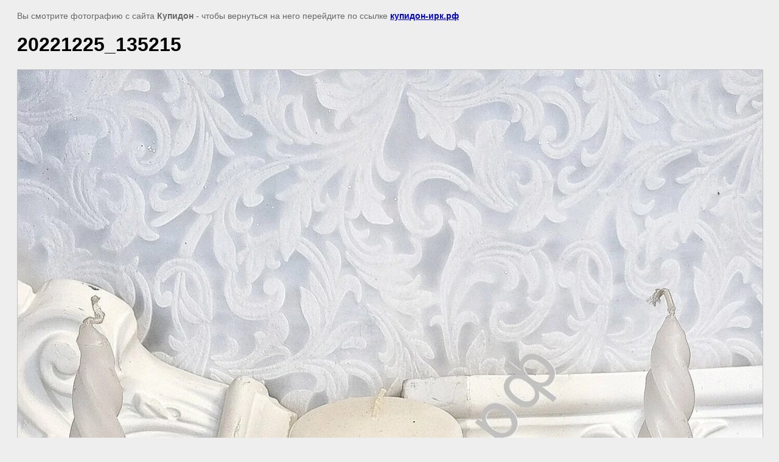

--- FILE ---
content_type: text/html; charset=utf-8
request_url: https://xn----gtblcgeshgqz.xn--p1ai/domashniy-ochag-roditelskiye-svechi?view=44299706
body_size: 2029
content:
<html>
<head>
<meta name="yandex-verification" content="205a32e53a6bd895" />
<meta name="yandex-verification" content="205a32e53a6bd895" />
<meta name="google-site-verification" content="9qCQQtt413MK1RbEL4-Fn_0kXyyZKYHQCJ_Lh1CqTlE" />

            <!-- 46b9544ffa2e5e73c3c971fe2ede35a5 -->
            <script src='/shared/s3/js/lang/ru.js'></script>
            <script src='/shared/s3/js/common.min.js'></script>
        <link rel='stylesheet' type='text/css' href='/shared/s3/css/calendar.css' /><link rel='stylesheet' type='text/css' href='/shared/highslide-4.1.13/highslide.min.css'/>
<script type='text/javascript' src='/shared/highslide-4.1.13/highslide.packed.js'></script>
<script type='text/javascript'>
hs.graphicsDir = '/shared/highslide-4.1.13/graphics/';
hs.outlineType = null;
hs.showCredits = false;
hs.lang={cssDirection:'ltr',loadingText:'Загрузка...',loadingTitle:'Кликните чтобы отменить',focusTitle:'Нажмите чтобы перенести вперёд',fullExpandTitle:'Увеличить',fullExpandText:'Полноэкранный',previousText:'Предыдущий',previousTitle:'Назад (стрелка влево)',nextText:'Далее',nextTitle:'Далее (стрелка вправо)',moveTitle:'Передвинуть',moveText:'Передвинуть',closeText:'Закрыть',closeTitle:'Закрыть (Esc)',resizeTitle:'Восстановить размер',playText:'Слайд-шоу',playTitle:'Слайд-шоу (пробел)',pauseText:'Пауза',pauseTitle:'Приостановить слайд-шоу (пробел)',number:'Изображение %1/%2',restoreTitle:'Нажмите чтобы посмотреть картинку, используйте мышь для перетаскивания. Используйте клавиши вперёд и назад'};</script>
<link rel="canonical" href="https://xn----gtblcgeshgqz.xn--p1ai/domashniy-ochag-roditelskiye-svechi">
<title>20221225_135215 | Семейный очаг, Свечи</title>
<meta name="description" content="20221225_135215 | Домашний очаг, родительские свечи">
<meta name="keywords" content="20221225_135215 | Семейный очаг, родительские свечи, домашний очаг">
<meta name="robots" content="all">
<meta name="revisit-after" content="31 days">
<meta http-equiv="Content-Type" content="text/html; charset=UTF-8">
<meta name="viewport" content="width=device-width, initial-scale=1.0, maximum-scale=1.0, user-scalable=no">
</head>

<body bgcolor="#eeeeee" text="#000000">

<style>
body, td, div { font-size:14px; font-family:arial; }
p { color: #666; }
body { padding: 10px 20px; }
a.back { font-weight: bold; color: #0000cc; text-decoration: underline; }
img { border: 1px solid #c0c0c0; max-width: 100%; width: auto; height: auto;}

div { width: 700px; }
h1 { font-size: 32px; }
</style>



<p>Вы смотрите фотографию с сайта <strong>Купидон</strong> -
чтобы вернуться на него перейдите по ссылке <a class="back" href="/domashniy-ochag-roditelskiye-svechi">купидон-ирк.рф</a></p>

<h1>20221225_135215</h1>




<img src="/d/20221225_135215.jpg" width="1440" height="1920"  alt="20221225_135215" />

<br/><br/>

&copy; <a class="back" href="http://купидон-ирк.рф/">Купидон</a>
<br/><br/>


<!-- assets.bottom -->
<!-- </noscript></script></style> -->
<script src="/my/s3/js/site.min.js?1769082895" ></script>
<script src="/my/s3/js/site/defender.min.js?1769082895" ></script>
<script >/*<![CDATA[*/
var megacounter_key="48b7dcaaf52a2173578a2fa88ab0610e";
(function(d){
    var s = d.createElement("script");
    s.src = "//counter.megagroup.ru/loader.js?"+new Date().getTime();
    s.async = true;
    d.getElementsByTagName("head")[0].appendChild(s);
})(document);
/*]]>*/</script>
<script >/*<![CDATA[*/
$ite.start({"sid":273116,"vid":273974,"aid":304852,"stid":1,"cp":21,"active":true,"domain":"xn----gtblcgeshgqz.xn--p1ai","lang":"ru","trusted":false,"debug":false,"captcha":3,"onetap":[{"provider":"vkontakte","provider_id":"51958944","code_verifier":"3jxkWcAZYYTMzlOhNZ3xlMDWNFjTxwMzZgJNTQMlTmc"}]});
/*]]>*/</script>
<!-- /assets.bottom -->
</body>
</html>

--- FILE ---
content_type: text/javascript
request_url: https://counter.megagroup.ru/48b7dcaaf52a2173578a2fa88ab0610e.js?r=&s=1280*720*24&u=https%3A%2F%2Fxn----gtblcgeshgqz.xn--p1ai%2Fdomashniy-ochag-roditelskiye-svechi%3Fview%3D44299706&t=20221225_135215%20%7C%20%D0%A1%D0%B5%D0%BC%D0%B5%D0%B9%D0%BD%D1%8B%D0%B9%20%D0%BE%D1%87%D0%B0%D0%B3%2C%20%D0%A1%D0%B2%D0%B5%D1%87%D0%B8&fv=0,0&en=1&rld=0&fr=0&callback=_sntnl1769292887396&1769292887396
body_size: 96
content:
//:1
_sntnl1769292887396({date:"Sat, 24 Jan 2026 22:14:47 GMT", res:"1"})